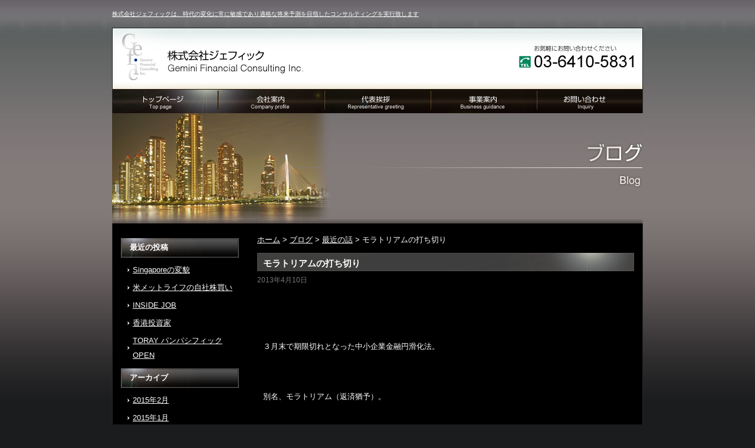

--- FILE ---
content_type: text/html; charset=UTF-8
request_url: http://gefic.jp/news/2775
body_size: 6717
content:
<!DOCTYPE html PUBLIC "-//W3C//DTD XHTML 1.0 Transitional//EN" "http://www.w3.org/TR/xhtml1/DTD/xhtml1-transitional.dtd"><html xmlns="http://www.w3.org/1999/xhtml" lang="ja"><head profile="http://gmpg.org/xfn/11"><meta http-equiv="Content-Type" content="text/html; charset=utf-8" /><meta name="viewport" content="width=1080"><meta http-equiv="X-UA-Compatible" content="IE=edge"><link media="screen" href="http://gefic.jp/news/wp-content/cache/autoptimize/css/autoptimize_9faf87f8e69f2196f280bea5768f70d2.css" rel="stylesheet"><link media="all" href="http://gefic.jp/news/wp-content/cache/autoptimize/css/autoptimize_d36ddd5ed010478f0ba2f29e93514adf.css" rel="stylesheet"><title>モラトリアムの打ち切り | NEWS | 株式会社ジェフィック</title><meta name="description" content="モラトリアムの打ち切り。株式会社ジェフィック【コンサルティング業務に関わる金融・年金・保険商品販売及びプライベートエクイティファンド】"><meta name="keywords" content="モラトリアムの打ち切り,コンサルティング,金融,M&A,ファンド,財務,保険,マネジメント,相続,資産運用,株価"><link rel="stylesheet" href="/css/reset.css" type="text/css" media="screen" /><link rel="stylesheet" href="/css/base.css" type="text/css" media="screen" /><link rel="pingback" href="http://gefic.jp/news/xmlrpc.php" /><meta name='robots' content='max-image-preview:large' /><link rel="alternate" type="application/rss+xml" title="株式会社ジェフィック &raquo; フィード" href="http://gefic.jp/news/feed" /><link rel="alternate" type="application/rss+xml" title="株式会社ジェフィック &raquo; コメントフィード" href="http://gefic.jp/news/comments/feed" /><link rel="alternate" title="oEmbed (JSON)" type="application/json+oembed" href="http://gefic.jp/news/wp-json/oembed/1.0/embed?url=http%3A%2F%2Fgefic.jp%2Fnews%2F2775" /><link rel="alternate" title="oEmbed (XML)" type="text/xml+oembed" href="http://gefic.jp/news/wp-json/oembed/1.0/embed?url=http%3A%2F%2Fgefic.jp%2Fnews%2F2775&#038;format=xml" /><link rel="https://api.w.org/" href="http://gefic.jp/news/wp-json/" /><link rel="alternate" title="JSON" type="application/json" href="http://gefic.jp/news/wp-json/wp/v2/posts/2775" /><link rel="EditURI" type="application/rsd+xml" title="RSD" href="http://gefic.jp/news/xmlrpc.php?rsd" /><link rel="canonical" href="http://gefic.jp/news/2775" /><link rel='shortlink' href='http://gefic.jp/news/?p=2775' /><link rel="icon" href="data:,"></head><body class="wp-singular post-template-default single single-post postid-2775 single-format-standard wp-theme-tiger2" id="news"><h1><a href="http://gefic.jp/news/">株式会社ジェフィックは、時代の変化に常に敏感であり適格な将来予測を目指したコンサルティングを実行致します</a></h1><div id="header"><h2><img src="/images/common/header.jpg" alt="株式会社ジェフィック" width="900" height="104" border="0" usemap="#Map" /></h2><map name="Map"><area shape="rect" coords="18,26,330,84" href="http://gefic.jp/index.html"></map></div><div id="gnav"><ul><li><a href="http://gefic.jp/index.html" id="gnav_01"><img src="/images/common/gnav_01.gif" width="180" height="41" alt="トップページ" /></a></li><li><a href="http://gefic.jp/company_profile.html" id="gnav_02"><img src="/images/common/gnav_02.gif" width="180" height="41" alt="会社案内" /></a></li><li><a href="http://gefic.jp/greeting.html" id="gnav_03"><img src="/images/common/gnav_03.gif" width="180" height="41" alt="代表挨拶" /></a></li><li><a href="http://gefic.jp/business.html" id="gnav_04"><img src="/images/common/gnav_04.gif" width="180" height="41" alt="事業案内" /></a></li><li><a href="https://ssl.entrys.jp/gefic_inq/index.html" id="gnav_05"><img src="/images/common/gnav_05.gif" width="180" height="41" alt="お問い合わせ" /></a></li></ul></div><div id="keyvisual"><img src="http://gefic.jp/images/common/main2.jpg" width="900" height="187" /></div><hr /><div id="contents"><div id="main" role="main"><div id="breadcrumb"><p><a href="http://gefic.jp/index.html">ホーム</a> &gt; <a title="Go to 株式会社ジェフィック." href="http://gefic.jp/news">ブログ</a> &gt; <a title="Go to the 最近の話 category archives." href="http://gefic.jp/news/%e6%9c%80%e8%bf%91%e3%81%ae%e8%a9%b1">最近の話</a> &gt; モラトリアムの打ち切り</p></div><div class="post-2775 post type-post status-publish format-standard hentry category-3" id="post-2775"><h3>モラトリアムの打ち切り</h3> <small>2013年4月10日</small><div class="entry"><p>&nbsp;</p><p>&nbsp;</p><p>&nbsp;</p><p>&nbsp;</p><p>&nbsp;</p><p>３月末で期限切れとなった中小企業金融円滑化法。</p><p>&nbsp;</p><p>&nbsp;</p><p>&nbsp;</p><p>&nbsp;</p><p>別名、モラトリアム（返済猶予）。</p><p>&nbsp;</p><p>&nbsp;</p><p>&nbsp;</p><p>&nbsp;</p><p>リーマンショックを受け、中小企業救済策として２００９年末に導入された。</p><p>&nbsp;</p><p>&nbsp;</p><p>&nbsp;</p><p>&nbsp;</p><p>その数約４０万社。総額８０兆円の規模になる。</p><p>&nbsp;</p><p>&nbsp;</p><p>&nbsp;</p><p>&nbsp;</p><p>&nbsp;</p><p>&nbsp;</p><p>&nbsp;</p><p>「借りた金を返さなくてもいい」　この常識外れな法案は当初、</p><p>&nbsp;</p><p>&nbsp;</p><p>&nbsp;</p><p>&nbsp;</p><p>元銀行マンの僕にしては受け入れ難いものであった。</p><p>&nbsp;</p><p>&nbsp;</p><p>&nbsp;</p><p>&nbsp;</p><p>貸した金が利益を生まず塩漬けになる。</p><p>&nbsp;</p><p>&nbsp;</p><p>&nbsp;</p><p>&nbsp;</p><p>これは 融資がメイン業務となる中小の金融機関にとって致命傷だ。</p><p>&nbsp;</p><p>&nbsp;</p><p>&nbsp;</p><p>&nbsp;</p><p>不良債権を抱えた金融機関が次々と破綻する９０年代の記憶はまだ新しい。</p><p>&nbsp;</p><p>&nbsp;</p><p>&nbsp;</p><p>&nbsp;</p><p>&nbsp;</p><p>&nbsp;</p><p>&nbsp;</p><p><a href="http://gefic.jp/news/2775/img_7f67a88bd44f88164c1b50853c21110d101964" rel="attachment wp-att-2776"><img decoding="async" src="http://gefic.jp/news/wp-content/uploads/2013/02/img_7f67a88bd44f88164c1b50853c21110d101964.jpg" alt="img_7f67a88bd44f88164c1b50853c21110d101964" width="216" height="167" class="alignnone  wp-image-2776" srcset="http://gefic.jp/news/wp-content/uploads/2013/02/img_7f67a88bd44f88164c1b50853c21110d101964.jpg 600w, http://gefic.jp/news/wp-content/uploads/2013/02/img_7f67a88bd44f88164c1b50853c21110d101964-300x232.jpg 300w" sizes="(max-width: 216px) 100vw, 216px" /></a></p><p>&nbsp;</p><p>&nbsp;</p><p>&nbsp;</p><p>&nbsp;</p><p>&nbsp;</p><p>&nbsp;</p><p>確かにリーマンショック後の日本経済は、</p><p>&nbsp;</p><p>&nbsp;</p><p>&nbsp;</p><p>&nbsp;</p><p>金融システムの崩壊に加え、基幹産業の減速が重なり</p><p>&nbsp;</p><p>&nbsp;</p><p>&nbsp;</p><p>&nbsp;</p><p>大きなカンフル剤を必要としていたのは間違いない。 </p><p>&nbsp;</p><p>&nbsp;</p><p>&nbsp;</p><p>&nbsp;</p><p>&nbsp;</p><p>しかし、モラトリアムを利用しなければやっていけない企業は、</p><p>&nbsp;</p><p>&nbsp;</p><p>&nbsp;</p><p>&nbsp;</p><p>酷なようだが、社会から求められている企業ではなく</p><p>&nbsp;</p><p>&nbsp;</p><p>&nbsp;</p><p>&nbsp;</p><p>２〜３年延命しても結果は同じ様に思える。</p><p>&nbsp;</p><p>&nbsp;</p><p>&nbsp;</p><p>&nbsp;</p><p>&nbsp;</p><p>&nbsp;</p><p>倒産した企業が社会から必要とされている場合、</p><p>&nbsp;</p><p>&nbsp;</p><p>&nbsp;</p><p>&nbsp;</p><p>会社更生法などによって再生が図られる。</p><p>&nbsp;</p><p>&nbsp;</p><p>&nbsp;</p><p>&nbsp;</p><p>これも経済循環の正常な一面であろう。</p><p>&nbsp;</p><p>&nbsp;</p><p>&nbsp;</p><p>&nbsp;</p><p>&nbsp;</p><p>&nbsp;</p><p>&nbsp;</p><p>ボーダーラインにある企業の倒産を意図的に止めるとどうなるか？</p><p>&nbsp;</p><p>&nbsp;</p><p>&nbsp;</p><p>&nbsp;</p><p>本来ならば整理される債務がどんどん膨れ上がり、</p><p>&nbsp;</p><p>&nbsp;</p><p>&nbsp;</p><p>&nbsp;</p><p>潜在的な不良債権がどんどん大きくなり、</p><p>&nbsp;</p><p>&nbsp;</p><p>&nbsp;</p><p>&nbsp;</p><p>中小の金融機関は支えられなくなる。</p><p>&nbsp;</p><p>&nbsp;</p><p>&nbsp;</p><p>&nbsp;</p><p>円滑化法の利用企業に対する融資比率は大手行よりも</p><p>&nbsp;</p><p>&nbsp;</p><p>&nbsp;</p><p>&nbsp;</p><p>地銀・信金といったローカルバンクの方が圧倒的に多い。</p><p>&nbsp;</p><p>&nbsp;</p><p>&nbsp;</p><p>&nbsp;</p><p>もともと正常化債権の少ない中小のローカルバンクにとって</p><p>&nbsp;</p><p>&nbsp;</p><p>&nbsp;</p><p>&nbsp;</p><p>この潜在化した不良債権はとても深刻な問題となる。 </p><p>&nbsp;</p><p>&nbsp;</p><p>&nbsp;</p><p>&nbsp;</p><p>&nbsp;</p><p>&nbsp;</p><p><a href="http://gefic.jp/news/wp-content/uploads/2013/04/okane.jpg"><img decoding="async" src="http://gefic.jp/news/wp-content/uploads/2013/04/okane-300x200.jpg" alt="okane" width="210" height="140" class="alignnone  wp-image-2821" srcset="http://gefic.jp/news/wp-content/uploads/2013/04/okane-300x200.jpg 300w, http://gefic.jp/news/wp-content/uploads/2013/04/okane.jpg 424w" sizes="(max-width: 210px) 100vw, 210px" /></a> </p><p>&nbsp;</p><p>&nbsp;</p><p>&nbsp;</p><p>&nbsp;</p><p>&nbsp;</p><p>&nbsp;</p><p>これから歴史的にも類希な量的緩和政策や多様な公的支援策で</p><p>&nbsp;</p><p>&nbsp;</p><p>&nbsp;</p><p>&nbsp;</p><p>ソフトランディングに向けたインフラが整いはじめているが、</p><p>&nbsp;</p><p>&nbsp;</p><p>&nbsp;</p><p>&nbsp;</p><p>自主再建困難とされる企業の１０兆円単位での隠れ不良債権が</p><p>&nbsp;</p><p>&nbsp;</p><p>&nbsp;</p><p>&nbsp;</p><p>顕在化するような事態になると、最終的には国民がツケを払う</p><p>&nbsp;</p><p>&nbsp;</p><p>&nbsp;</p><p>&nbsp;</p><p>事になりかねないのだ。</p><p>&nbsp;</p><p>&nbsp;</p><p>&nbsp;</p><p>&nbsp;</p><p>失われた２０年と言われる大きな原因の一つに金融機関の</p><p>&nbsp;</p><p>&nbsp;</p><p>&nbsp;</p><p>&nbsp;</p><p>不良債権問題がある事を再認識して欲しい。</p><p>&nbsp;</p><p>&nbsp;</p><p>&nbsp;</p><p>&nbsp;</p><p>本当に久しぶりに明るい兆しが見え始めている日本経済の</p><p>&nbsp;</p><p>&nbsp;</p><p>&nbsp;</p><p>&nbsp;</p><p>足を引っ張るような事態にならないといいが・・・</p><p>&nbsp;</p><p>&nbsp;</p><p>&nbsp;</p><p>&nbsp;</p><p>&nbsp;</p><p>&nbsp;</p><p>&nbsp;</p><p>&nbsp;</p></div></div><p class="nocomments">コメントは受け付けていません。</p></div><div id="side" role="complementary"><div class="daihyou"></div><ul><li id="recent-posts-3" class="widget widget_recent_entries"><h3 class="widgettitle">最近の投稿</h3><ul><li> <a href="http://gefic.jp/news/3266">Singaporeの変貌</a></li><li> <a href="http://gefic.jp/news/3296">米メットライフの自社株買い</a></li><li> <a href="http://gefic.jp/news/3292">INSIDE  JOB</a></li><li> <a href="http://gefic.jp/news/3022">香港投資家</a></li><li> <a href="http://gefic.jp/news/3038">TORAY パンパシフィックOPEN</a></li></ul></li><li id="archives-3" class="widget widget_archive"><h3 class="widgettitle">アーカイブ</h3><ul><li><a href='http://gefic.jp/news/date/2015/02'>2015年2月</a></li><li><a href='http://gefic.jp/news/date/2015/01'>2015年1月</a></li><li><a href='http://gefic.jp/news/date/2014/10'>2014年10月</a></li><li><a href='http://gefic.jp/news/date/2014/09'>2014年9月</a></li><li><a href='http://gefic.jp/news/date/2014/04'>2014年4月</a></li><li><a href='http://gefic.jp/news/date/2013/09'>2013年9月</a></li><li><a href='http://gefic.jp/news/date/2013/04'>2013年4月</a></li><li><a href='http://gefic.jp/news/date/2013/03'>2013年3月</a></li><li><a href='http://gefic.jp/news/date/2013/02'>2013年2月</a></li><li><a href='http://gefic.jp/news/date/2013/01'>2013年1月</a></li><li><a href='http://gefic.jp/news/date/2012/11'>2012年11月</a></li><li><a href='http://gefic.jp/news/date/2012/10'>2012年10月</a></li><li><a href='http://gefic.jp/news/date/2012/09'>2012年9月</a></li><li><a href='http://gefic.jp/news/date/2012/08'>2012年8月</a></li><li><a href='http://gefic.jp/news/date/2012/07'>2012年7月</a></li><li><a href='http://gefic.jp/news/date/2012/06'>2012年6月</a></li><li><a href='http://gefic.jp/news/date/2012/05'>2012年5月</a></li><li><a href='http://gefic.jp/news/date/2012/04'>2012年4月</a></li><li><a href='http://gefic.jp/news/date/2012/03'>2012年3月</a></li><li><a href='http://gefic.jp/news/date/2012/01'>2012年1月</a></li><li><a href='http://gefic.jp/news/date/2011/12'>2011年12月</a></li><li><a href='http://gefic.jp/news/date/2011/11'>2011年11月</a></li><li><a href='http://gefic.jp/news/date/2011/10'>2011年10月</a></li></ul></li><li id="calendar-3" class="widget widget_calendar"><h3 class="widgettitle">カレンダー</h3><div id="calendar_wrap" class="calendar_wrap"><table id="wp-calendar" class="wp-calendar-table"><caption>2026年1月</caption><thead><tr><th scope="col" aria-label="月曜日">月</th><th scope="col" aria-label="火曜日">火</th><th scope="col" aria-label="水曜日">水</th><th scope="col" aria-label="木曜日">木</th><th scope="col" aria-label="金曜日">金</th><th scope="col" aria-label="土曜日">土</th><th scope="col" aria-label="日曜日">日</th></tr></thead><tbody><tr><td colspan="3" class="pad">&nbsp;</td><td>1</td><td>2</td><td>3</td><td>4</td></tr><tr><td>5</td><td>6</td><td>7</td><td>8</td><td>9</td><td>10</td><td>11</td></tr><tr><td>12</td><td>13</td><td>14</td><td>15</td><td>16</td><td>17</td><td>18</td></tr><tr><td>19</td><td>20</td><td>21</td><td>22</td><td>23</td><td id="today">24</td><td>25</td></tr><tr><td>26</td><td>27</td><td>28</td><td>29</td><td>30</td><td>31</td><td class="pad" colspan="1">&nbsp;</td></tr></tbody></table><nav aria-label="前と次の月" class="wp-calendar-nav"> <span class="wp-calendar-nav-prev"><a href="http://gefic.jp/news/date/2015/02">&laquo; 2月</a></span> <span class="pad">&nbsp;</span> <span class="wp-calendar-nav-next">&nbsp;</span></nav></div></li></ul></div></div><hr /><div id="footer"><div id="footer_body"><div id="footer_menu"><p><a href="http://gefic.jp/index.html">トップページ</a>｜<a href="http://gefic.jp/company_profile.html">会社案内</a>｜<a href="http://gefic.jp/greeting.html">代表挨拶</a>｜<a href="http://gefic.jp/business.html">事業案内</a>｜<a href="https://ssl.entrys.jp/gefic_inq/index.html">お問い合わせ</a>｜<a href="http://gefic.jp/policy.html">個人情報の取り扱いについて</a>｜<a href="http://gefic.jp/sitemap.html">サイトマップ</a><br /> <br /> Copyright(c)Gefic Co.,Ltd. ALL Rights Reserved.</p></div></div></div>  <script type="speculationrules">{"prefetch":[{"source":"document","where":{"and":[{"href_matches":"/news/*"},{"not":{"href_matches":["/news/wp-*.php","/news/wp-admin/*","/news/wp-content/uploads/*","/news/wp-content/*","/news/wp-content/plugins/*","/news/wp-content/themes/tiger2/*","/news/*\\?(.+)"]}},{"not":{"selector_matches":"a[rel~=\"nofollow\"]"}},{"not":{"selector_matches":".no-prefetch, .no-prefetch a"}}]},"eagerness":"conservative"}]}</script> <script type="text/javascript" src="http://gefic.jp/news/wp-includes/js/comment-reply.min.js?ver=6.9" id="comment-reply-js" async="async" data-wp-strategy="async" fetchpriority="low"></script> <script id="wp-emoji-settings" type="application/json">{"baseUrl":"https://s.w.org/images/core/emoji/17.0.2/72x72/","ext":".png","svgUrl":"https://s.w.org/images/core/emoji/17.0.2/svg/","svgExt":".svg","source":{"concatemoji":"http://gefic.jp/news/wp-includes/js/wp-emoji-release.min.js?ver=6.9"}}</script> <script type="module">/*<![CDATA[*//*! This file is auto-generated */
const a=JSON.parse(document.getElementById("wp-emoji-settings").textContent),o=(window._wpemojiSettings=a,"wpEmojiSettingsSupports"),s=["flag","emoji"];function i(e){try{var t={supportTests:e,timestamp:(new Date).valueOf()};sessionStorage.setItem(o,JSON.stringify(t))}catch(e){}}function c(e,t,n){e.clearRect(0,0,e.canvas.width,e.canvas.height),e.fillText(t,0,0);t=new Uint32Array(e.getImageData(0,0,e.canvas.width,e.canvas.height).data);e.clearRect(0,0,e.canvas.width,e.canvas.height),e.fillText(n,0,0);const a=new Uint32Array(e.getImageData(0,0,e.canvas.width,e.canvas.height).data);return t.every((e,t)=>e===a[t])}function p(e,t){e.clearRect(0,0,e.canvas.width,e.canvas.height),e.fillText(t,0,0);var n=e.getImageData(16,16,1,1);for(let e=0;e<n.data.length;e++)if(0!==n.data[e])return!1;return!0}function u(e,t,n,a){switch(t){case"flag":return n(e,"\ud83c\udff3\ufe0f\u200d\u26a7\ufe0f","\ud83c\udff3\ufe0f\u200b\u26a7\ufe0f")?!1:!n(e,"\ud83c\udde8\ud83c\uddf6","\ud83c\udde8\u200b\ud83c\uddf6")&&!n(e,"\ud83c\udff4\udb40\udc67\udb40\udc62\udb40\udc65\udb40\udc6e\udb40\udc67\udb40\udc7f","\ud83c\udff4\u200b\udb40\udc67\u200b\udb40\udc62\u200b\udb40\udc65\u200b\udb40\udc6e\u200b\udb40\udc67\u200b\udb40\udc7f");case"emoji":return!a(e,"\ud83e\u1fac8")}return!1}function f(e,t,n,a){let r;const o=(r="undefined"!=typeof WorkerGlobalScope&&self instanceof WorkerGlobalScope?new OffscreenCanvas(300,150):document.createElement("canvas")).getContext("2d",{willReadFrequently:!0}),s=(o.textBaseline="top",o.font="600 32px Arial",{});return e.forEach(e=>{s[e]=t(o,e,n,a)}),s}function r(e){var t=document.createElement("script");t.src=e,t.defer=!0,document.head.appendChild(t)}a.supports={everything:!0,everythingExceptFlag:!0},new Promise(t=>{let n=function(){try{var e=JSON.parse(sessionStorage.getItem(o));if("object"==typeof e&&"number"==typeof e.timestamp&&(new Date).valueOf()<e.timestamp+604800&&"object"==typeof e.supportTests)return e.supportTests}catch(e){}return null}();if(!n){if("undefined"!=typeof Worker&&"undefined"!=typeof OffscreenCanvas&&"undefined"!=typeof URL&&URL.createObjectURL&&"undefined"!=typeof Blob)try{var e="postMessage("+f.toString()+"("+[JSON.stringify(s),u.toString(),c.toString(),p.toString()].join(",")+"));",a=new Blob([e],{type:"text/javascript"});const r=new Worker(URL.createObjectURL(a),{name:"wpTestEmojiSupports"});return void(r.onmessage=e=>{i(n=e.data),r.terminate(),t(n)})}catch(e){}i(n=f(s,u,c,p))}t(n)}).then(e=>{for(const n in e)a.supports[n]=e[n],a.supports.everything=a.supports.everything&&a.supports[n],"flag"!==n&&(a.supports.everythingExceptFlag=a.supports.everythingExceptFlag&&a.supports[n]);var t;a.supports.everythingExceptFlag=a.supports.everythingExceptFlag&&!a.supports.flag,a.supports.everything||((t=a.source||{}).concatemoji?r(t.concatemoji):t.wpemoji&&t.twemoji&&(r(t.twemoji),r(t.wpemoji)))});
//# sourceURL=http://gefic.jp/news/wp-includes/js/wp-emoji-loader.min.js/*]]>*/</script> </body></html>

--- FILE ---
content_type: text/css
request_url: http://gefic.jp/news/wp-content/cache/autoptimize/css/autoptimize_9faf87f8e69f2196f280bea5768f70d2.css
body_size: 1968
content:
@charset "utf-8";#header{height:104px}#header h1 a{text-decoration:none}#header h1 a:hover{text-decoration:underline}#header h1,h1 a,h1 a:hover,h1 a:visited,#header .description{color:#fff}#news #main{width:639px;padding:15px 15px 0 0}#news #main h3{width:639px;height:33px;padding:5px 0 0 10px;margin:10px 0 0;color:#fff;font-size:15px;background:url(/images/news/hd_01.jpg) no-repeat top left}#news #main h3 a{text-decoration:none;color:#fff;font-size:15px}#news #main h3 a:hover{text-decoration:underline}#news #main h4 a{color:#fff;text-decoration:none;font-size:15px}#news #main h4 a:hover{color:#fff;text-decoration:underline}#main .entry,.widecolumn .entry{line-height:1.4em;padding:10px}#main .postmetadata{text-align:center}h4.comments{padding:0;margin:40px 0 0 20px}#news #side form{margin:0;padding:0 0 0 15px}#news #side ul,#sidebar ul ol{padding:0}#news #side ul li{list-style-type:none;list-style-image:none;margin-bottom:5px}#news #side ul p,#side ul select{margin:5px 0 8px}#news #side ul ul{margin:5px 0 0 20px}#news #side ul ul ul,#side ul ol{margin:0 0 0 10px}ol li,#side ul ol li{list-style:decimal outside}#news #side h3{padding:3px 0 0 15px;margin:10px 0 0 15px;font-size:13px;color:#fff;width:200px;height:33px;background:url(/images/news/side_hd.jpg) no-repeat top left}.daihyo{padding-left:15px}.thread-alt{background-color:#f8f8f8}.thread-even{background-color:#fff}.depth-1{border:1px solid #ddd}.even,.alt{border-left:1px solid #ddd}small{font-size:.9em;line-height:1.5em}.entry p a:visited{color:#999}.sticky{background:#f7f7f7;padding:0}.sticky h2{padding-top:10px}.commentlist li ul li{font-size:1em}.commentlist li{font-weight:700}.commentlist li .avatar{float:right;border:1px solid #eee;padding:2px;background:#fff}.commentlist cite,.commentlist cite a{font-weight:700;font-style:normal;font-size:1.1em}.commentlist p{font-weight:400;line-height:1.5em;text-transform:none}.commentmetadata{font-weight:400}small,#sidebar ul ul li,#sidebar ul ol li,.nocomments,.postmetadata,blockquote,strike{color:#777}acronym,abbr,span.caps{font-size:.9em;letter-spacing:.7em}.calendar_wrap{margin:0 20px}#wp-calendar #prev a,#wp-calendar #next a{font-size:9pt}#wp-calendar a{text-decoration:underline}#wp-calendar caption{text-align:left}#wp-calendar th{font-style:normal;text-transform:capitalize}.post{margin:0 0 40px}.post hr{display:block}#main .post{margin:0}#main .postmetadata{margin:30px 0}#main .smallattachment{text-align:center;float:left;width:128px;margin:5px 5px 5px 0}#main .attachment{text-align:center;margin:5px 0}.postmetadata{clear:both;font-size:.9em}.clear{clear:both}.clearfix:after,div#container:after,div#header:after,div#footer:after,div#contents:after{content:" ";display:block;height:0;clear:both;visibility:hidden;font-size:.1em;line-height:0}.clearfix,div#container,div#header,div#footer,div#contents{display:inline-block}* html .clearfix,* html div#container,* html div#header,* html div#footer,* html div#contents{height:1%}.clearfix,div#container,div#header,div#footer,div#contents{display:block}p img{padding:0;max-width:100%}img.centered{display:block;margin-left:auto;margin-right:auto}img.alignright{padding:4px;margin:0 0 2px 7px;display:inline}img.alignleft{padding:4px;margin:0 7px 2px 0;display:inline}.alignright{float:right}.alignleft{float:left}html>body .entry ul{margin-left:0;padding:0 0 0 30px;list-style:none;padding-left:10px;text-indent:-10px}.entry ul li,#side ul ul li{background:url(/images/news/li.gif) no-repeat 20px 50%;padding:0 0 0 35px;margin:0 0 5px -20px}.entry ol{padding:0 0 0 35px;margin:0}.entry ol li{margin:0;padding:0}.postmetadata ul,.postmetadata li{display:inline;list-style-type:none;list-style-image:none}#searchform{margin:10px auto;padding:5px 3px;text-align:center}#side #searchform{width:108px;padding:2px}#side #searchsubmit{padding:1px}.entry form{text-align:center}select{width:130px}#commentform input{width:170px;padding:2px;margin:5px 5px 1px 0}#commentform{margin:5px 10px 0 0}#commentform textarea{width:100%;padding:2px}#respond:after{content:".";display:block;height:0;clear:both;visibility:hidden}#commentform #submit{margin:0 0 5px auto;float:right}.alt{margin:0;padding:10px}.commentlist{padding:0}.commentlist li{margin:15px 0 10px;padding:5px 5px 10px 10px;list-style:none}.commentlist li ul li{margin-right:-5px;margin-left:10px}.commentlist p{margin:10px 5px 10px 0}.children{padding:0}#commentform p{margin:5px 0}.nocomments{text-align:center;margin:0;padding:0}.commentmetadata{margin:0;display:block}#wp-calendar{empty-cells:show;margin:10px auto 0;width:155px}#wp-calendar #next a{padding-right:10px;text-align:right}#wp-calendar #prev a{padding-left:10px;text-align:left}#wp-calendar a{display:block}#wp-calendar caption{text-align:left;width:100%}#wp-calendar td{padding:3px 0;text-align:center}#wp-calendar td.pad:hover{background-color:#fff}acronym,abbr,span.caps{cursor:help}acronym,abbr{border-bottom:1px dashed #999}blockquote{margin:15px 30px 0 10px;padding-left:20px;border-left:5px solid #ddd}blockquote cite{margin:5px 0 0;display:block}.center{text-align:center}.hidden{display:none}.screen-reader-text{position:absolute;left:-1000em}.navigation{display:block;text-align:center;margin-top:10px;margin-bottom:60px}.aligncenter,div.aligncenter{display:block;margin-left:auto;margin-right:auto}.wp-caption{border:1px solid #ddd;text-align:center;background-color:#f3f3f3;padding-top:4px;margin:10px;-moz-border-radius:3px;-khtml-border-radius:3px;-webkit-border-radius:3px;border-radius:3px}.wp-caption img{margin:0;padding:0;border:0 none}.wp-caption p.wp-caption-text{font-size:11px;line-height:17px;padding:0 4px 5px;margin:0}

--- FILE ---
content_type: text/css
request_url: http://gefic.jp/css/reset.css
body_size: 634
content:
@charset "utf-8";

/*==========================================
File name: reset.css
Editors: itprobe_zenzaidoji
Last Editor: itprobe_zenzaidoji
Date: 2010.01.28
========================================== */

ins,del {
	display: block;
	}
p ins,p del,
ul ins,ul del,
ol ins,ol del,
dl ins,dl del,
table ins,table del {
	display: inline;
	}

body,
div,
dl,dt,dd,ul,ol,li,
h1,h2,h3,h4,h5,h6,
pre,
form,fieldset,
p,blockquote,
table,thead,tbody,tfoot,caption,th,td {
	margin: 0;
	padding: 0;
	}

ol,ul {
	list-style: none;
	}

table{
	border-collapse: collapse;
	border-spacing: 0;
	}
fieldset,
img{
	border: 0 none;
	}
abbr,acronym {
	border-bottom: 1px dashed;
	}

h1,h2,h3,h4,h5,h6 {
	font-size: 101%;
	}
h1,h2,h3,h4,h5,h6,
em,strong {
	font-weight: bold;
	}
em {
	font-style: normal;
	}
address,
caption,
cite,
code,
dfn,
th,
var {
	font-style: normal;
	font-weight: normal;
	}
table {

	}
select,
input,
textarea {
	font-size: 101%;
	font-weight: bold;
	}
var,code,samp,kbd {
	font-family: monospace;
	}

html{
	overflow: scroll;
	overflow: -moz-scrollbars-vertical;
	}
textarea {
	overflow: auto;
	}

caption,
th {
	text-align: left;
	}

input {
	vertical-align: middle;
	}

a,
input[type="submit"] {
	cursor: pointer;
	}
	
hr {
	display: none;
	}


--- FILE ---
content_type: text/css
request_url: http://gefic.jp/css/base.css
body_size: 4076
content:
@charset "utf-8";

/*==========================================
File name: base.css
Editors: itprobe_zezaidoji
Last Editor: itprobe_zezaidoji
Date: 2010.02.02
========================================== */


/* ▼ 01.BASE FONT ▼ */


body {
	color: #FFF;
	font-family: Meiryo, "メイリオ", "Hiragino Kaku Gothic Pro W3", "ヒラギノ角ゴ Pro W3", Osaka, "MS P Gothic", "ＭＳ Ｐゴシック", sans-serif;
	font-size: 80%;
	line-height: 200%;
}

/* ▼ 02.LINK SETTING ▼ */

a{
	outline: none;
	color: #FFF;
}

a,a:link {
	text-decoration: none;

}

a:visited {
}

a:hover {
	text-decoration: underline;
	color: #3C3;
}

a.current,
a:active,
a:focus {
}

.textj {
	text-align: justify;
}

/* ▼ 03: BASE LAYOUT ▼ */

html, body {
	height: 100%;
	margin: 0;
	padding: 0;
	background-color: #1b1c1d;
	background-repeat: repeat-x;
	background-image: url(../images/common/bg.jpg);
}


.red {
	color:red;
}

#container {
	margin: 0 auto;	

}

#top {
	background-image: url(../images/common/bg.jpg);
	background-repeat: repeat-x;
	background-color: #1b1c1d;
}


#contents{
	clear: both;
	width: 900px;
	height: auto;
	text-align: left;
	padding-bottom: 30px;
	background-repeat: repeat-y;
	margin-right: auto;
	margin-bottom: 0;
	margin-left: auto;
	background-image: url(../images/common/bg_top2.jpg);
	background-color: #1b1c1d;
}

.black {
	font-weight: bold;
	color: #FFF;
}
.black2 {
	font-weight: bold;
	color: #FFF;
	font-size: 14px;
}

.smal {
	font-size: 10px;
}

.blue {
	font-weight: bold;
	color: #333;
	font-size: 15px;
}
.fontbig {
	font-weight: bold;
	color: #F00;
	font-size: 14px;
}

.cefic_block {
	display:flex;
	justify-content: flex-start;
	align-items: center;
	margin-bottom: 30px;
}

.cefic_block h3 {
	text-align: center;
	font-size: 18px;
	line-height: 1.5;
	margin-left:80px;
}

.textr {
	text-align: right;
}

.mb30 {
	margin-bottom: 30px!important;
}
/* ▼ 05: MAIN IMAGE ▼ */

#keyvisual{
	width: 900px;
	margin-right: auto;
	margin-bottom: 0;
	margin-left: auto;
}
#keyvisual1 {
	width: 900px;
	margin-right: auto;
	margin-bottom: 0;
	margin-left: auto;
	background-image: url(../images/common/main.jpg);
	height: 435px;
}

h1  {
	font-size: 10px;
	font-weight: normal;
	margin-right: auto;
	margin-left: auto;
	height: 36px;
	width: 900px;
	padding-top: 11px;
	color: #FFF;
}



/* ▼ 04: HEADER ▼ */

#header {
	height: 104px;
	position: relative;
	width: 900px;
	margin-right: auto;
	margin-left: auto;
	margin-bottom: 0;
}
#keyvisual1 {
	width: 900px;
	margin-right: auto;
	margin-bottom: 0;
	margin-left: auto;
}

#gnav{
	margin: 0 auto;
	width: 900px;
}

#gnav ul{
	position: relative;
	width: 900px;
	height: 41px;
	background-image: url(../images/common/bg_gnav.gif);
	background-repeat: no-repeat;
	background-position: left top;
}

#gnav li{
	list-style-type: none;
	display: inline;

}

#gnav li a{
	position: absolute;
	display: block;
	width: 180px;
	height: 41px;
}

#gnav li a:hover{
	background-color: transparent;

}

#gnav li a:hover img{
	visibility: hidden;
}


#gnav_01{
	left: 0;
}

#gnav_02{
	left: 180px;
}

#gnav_03{
	left: 360px;
}

#gnav_04{
	left: 540px;
}

#gnav_05{
	left: 720px;
}

#gnav_06{
	left: 750px;
}


/* ▼ 07: MAIN CONTENTS ▼ */

#main{
	width: 655px;
	float: right;
	padding-top: 15px;
}

#main a:hover img{
	filter: alpha(opacity=60);/* IE用 */
	-moz-opacity:0.60;/* Firefox用 */
	opacity:0.60;/* Safari,Google Chrome用 */
}

/* ▼ 08: SIDEBAR ▼ */

#side{
	width: 215px;
	float: left;
	padding-top: 15px;
}
.side_menu {
	background-image: url(../images/common/side_bg.jpg);
	background-repeat: repeat-y;
	width: 200px;
	margin-left: 15px;
}
.side_adress {
	width: 190px;
	margin-right: 5px;
	margin-left: 5px;
	padding-top: 5px;
	margin-bottom: 10px;
}


.side_menu_top {
	width: 200px;
	margin-left: 15px;
}
.side_menu_botom {
	width: 200px;
	margin-left: 15px;
}
.side_menu2 {
	background-repeat: repeat-y;
	width: 190px;
	margin-bottom: 10px;
	background-color: #CCC;
	padding: 5px;
}




/* --- SIDE MENU --- */


#snav{
	padding-left: 5px;
	padding-top: 5px;
	padding-bottom: 5px;
	background-color: #e7e7e7;
	
}


#snav ul{
	width: 189px;
	position: relative;
}

#snav li{
	list-style-type: none;
	height: 66px;
	width: 189px;
	margin: 0 0 0 0;
}

#snav li a{
	display: block;
	height: 66px;
	width: 189px;
}

#snav a:hover img{
	visibility: hidden;
}



#snav_01{
	background: url(../images/common/snav_o01.gif) no-repeat top left;
	padding-bottom: 1px;
}

#snav_02{
	background: url(../images/common/snav_o02.gif) no-repeat top left;
	padding-bottom: 1px;
}

#snav_03{
	background: url(../images/common/snav_o03.gif) no-repeat top left;
	padding-bottom: 1px;
}

#snav_04{
	background: url(../images/common/snav_o04.gif) no-repeat top left;
	padding-bottom: 1px;
}

#snav_05{
	background-image: url(../images/common/snav_o05.gif);
	background-repeat: no-repeat;
	background-position: left top;
}
#snav_06 {
	padding-bottom: 30px;
	background-image: url(../images/common/snav_o06.gif);
	background-repeat: no-repeat;
	background-position: left top;	
	
}



/* -- aside menu -- */

.aside ul {
	margin-top: 0;
	margin-right: 0;
	margin-bottom: 20px;
	margin-left: 0;
	padding-left: 10px;
	padding-top: 10px;
	line-height: 3ex;
}


.aside ul li {
	background-image: url(../images/common/bg_aside_list.gif);
	background-repeat: no-repeat;
	background-position: left center;
	font-size: 12px;
	margin-top: 0;
	margin-right: 0;
	margin-left: 0;
	padding-top: 0;
	padding-right: 0;
	padding-bottom: 0;
	padding-left: 16px;
	margin-bottom: 5px;
}
.aside2 ul {
	margin-top: 0;
	margin-right: 0;
	margin-bottom: 2px;
	margin-left: 0;
	padding-left: 0px;
	padding-top: 10px;
	line-height: 3ex;
}

.aside2 ul li {
	background-image: url(../images/common/bg_aside_list.gif);
	background-repeat: no-repeat;
	background-position: left center;
	font-size: 14px;
	margin-top: 0;
	margin-right: 0;
	margin-left: 0;
	padding-top: 0;
	padding-right: 0;
	padding-bottom: 0;
	padding-left: 16px;
	margin-bottom: 0px;
	font-weight: bold;
}
.aside3 ul {
	margin-top: 0;
	margin-right: 0;
	margin-bottom: 5px;
	margin-left: 0;
	padding-left: 0px;
	padding-top: 10px;
	line-height: 3ex;
}
.aside3 ul li {
	background-image: url(../images/common/bg_aside_list.gif);
	background-repeat: no-repeat;
	background-position: left center;
	font-size: 15px;
	margin-top: 0;
	margin-right: 0;
	margin-left: 0;
	padding-top: 0;
	padding-right: 0;
	padding-bottom: 0;
	padding-left: 16px;
	margin-bottom: 5px;
	font-weight: bold;
}



.itiran ul {
	margin-top: 0;
	margin-right: 0;
	margin-left: 0;
	padding-left: 2px;
	line-height: 3ex;
}
.itiran2 ul {
	margin-top: 0;
	margin-right: 0;
	margin-left: 0;
	padding-left: 2px;
	padding-top: 10px;
	line-height: 3ex;
}

.itiran ul li {
	background-image: url(../images/common/aro.gif);
	background-repeat: no-repeat;
	background-position: left center;
	font-size: 12px;
	margin-top: 0;
	margin-right: 0;
	margin-left: 0;
	padding-top: 0;
	padding-right: 0;
	padding-bottom: 0;
	padding-left: 12px;
	margin-bottom: 0px;
	font-weight: bold;
}
.itiran2 ul li {
	background-image: url(../images/common/aro2.gif);
	background-repeat: no-repeat;
	background-position: left top;
	font-size: 12px;
	margin-top: 0;
	margin-right: 0;
	margin-left: 0;
	padding-top: 0;
	padding-right: 0;
	padding-bottom: 0;
	padding-left: 12px;
	margin-bottom: 0px;
	font-weight: bold;
}

.bana {
	padding-top: 10px;
	padding-bottom: 10px;
	padding-left: 7px;
}
.bana2 {
	padding-bottom: 13px;
	margin-top: 10px;
}
.bana3 {
	border: 1px dotted #999;
	margin-top: 5px;
	background-color: #f1f9fc;
}
.bana4 {
	margin: 5px;
	font-size: small;
	line-height: 170%;
}
.bana5 {
	font-size: small;
	line-height: 170%;
	margin-bottom: 10px;
}


/* ▼ 09: FOOTER ▼ */

#footer {
	clear: both;
	padding-bottom: 30px;
	color: #888;
	font-size: 93%;
	height: 143px;
	background-color: #1b1c1d;
	background-repeat: repeat-x;

}

#footer_body{
	width: 900px;
	background-image: url(../images/common/footer.jpg);
	height: 143px;
	margin-top: 0;
	margin-right: auto;
	margin-bottom: 0;
	margin-left: auto;
}




#footer_menu {
	color: #FFF;
	font-size: 10px;
	padding-top: 25px;
	line-height: 3.8ex;
}



#footer_menu a{
	outline: none;
	color: #FFF;
}

#footer_menu a,a:link {
	text-decoration: underline;
}

#footer_menu a:visited {
}

#footer_menu a:hover {
	text-decoration: none;
}


/*▼ 10: CLEAR FIX ▼ */

.clear{
	clear: both;
}


/* modern browsers */

.clearfix:after,
div#container:after,
div#header:after,
div#footer:after,
div#contents:after{
	content: ".";
	display: block;
	height: 0;
	clear: both;
	visibility: hidden;
}

/* IE7 */

.clearfix,
div#container,
div#header,
div#footer,
div#contents{
	display: inline-block;
}

/* legacy IE */

* html .clearfix,
* html div#container,
* html div#footer,
* html div#contents{
	height: 1%;
}

.clearfix,
div#container,
div#header,
div#footer,
div#contents{
	display: block;
}

/* ▼ 10: COMMON STYLE ▼ */

h3{
	margin-top: 0;
	margin-right: 0;
	margin-left: 0;
	margin-bottom: 10px;
}
h4  {
	color: #FFF;
	margin-right: 0;
	margin-left: 0;
	border-bottom-width: 1px;
	border-bottom-style: solid;
	border-bottom-color: #999;
	font-size: 14px;
	margin-bottom: 10px;
	border-left-width: 2px;
	border-left-style: solid;
	border-left-color: #999;
	padding-left: 10px;
	margin-top: 20px;
}

h5 {
	margin-right: 0;
	margin-bottom: 10px;
	margin-left: 0;
	clear: both;
	margin-top: 10px;
}

.section{
	clear: both;
	float: left;
	margin-bottom: 25px;
	overflow: hidden;
	width: 639px;
	margin-right: 15px;
}


.section p{
	line-height: 1.7;
	margin: 0 0 10px 0;
}



/* --- ぱんくずナビ --- */

#breadcrumbs{
	margin: 0 0 10px 0;
	font-size: 12px;
}


/* --- このページのトップへ戻る --- */

.to_pagetop{
	position: relative;
	height: 20px;
}


.to_pagetop li{
	position: absolute;
	right: 0;
	padding: 0 0 0 20px;
	background: url(../images/common/to_pagetop.gif) no-repeat 0 50%;
}



/* ▼▼▼ メインコンテンツのレイアウトに関する設定　ここから ▼▼▼ */

/* ---要素配置領域の決定 --- */

.left_block,.left_float,.left_under_float_block,
.left_clear,.center_clear,.right_clear,
.right_block,.right_float,.right_under_float_block,
.left_under,.center_under,.right_under,

.center_clear .element,.center_under .element,
.quarter,.third,.half,.half_left_block,.half_right_block

{
	width: 639px;
	overflow: hidden;
}



/*▼ type01 :画像左・テキスト右・回りこみ無し ▼*/

.left_block{
	margin: 0 0 30px 0;
	
}

.left_block img{
	float: left;
	margin: 0 0 0 0;
}

.left_block p{
	float: right;
	width: 450px;/* ---テキスト領域の幅を確定する --- */
}


/*▼ type02 :画像左・テキスト右・回りこみ有 ▼*/

.left_float{
	margin: 0 0 0px 0;
}

.left_float img{
	float: left;
	margin: 3px 20px 10px 0;
}


/*▼ type03 :画像左下・テキスト回りこみ ▼*/

.left_under_float_block{
	margin: 0 0 25px 0;
}

/* --- 下部（まわりこみになる範囲) --- */
.left_under_float_block .element img{
	float: left;
	margin: 10px 0 0 0;
}

.left_under_float_block .element p{
	float: right;
	width: 390px;/* ---テキスト領域の幅を確定する --- */
}


/*▼ type04 :上段画像左寄せ　下段テキスト ▼*/

.left_clear{
	margin: 0 0 25px 0;
}

.left_clear .element img{
	float: left;
	margin: 0 0 10px 0;
}

.left_clear p{
	clear: both;
}


/*▼ type05 :上段画像中央寄せ　下段テキスト ▼*/

.center_clear{
	margin: 0 0 25px 0;
}

.center_clear .element{
	text-align: center;
	margin: 0 0 10px 0;
}

.center_clear p{
	clear: both;
}

/*▼ type06 :上段画像右寄せ　下段テキスト ▼*/

.right_clear{
	margin: 0 0 25px 0;
}

.right_clear .element img{
	float: right;
	margin: 0 0 10px 0;
}

.right_clear p{
	clear: both;
}

/*▼ type07 :画像右・テキスト左・回りこみ無し ▼*/

.right_block{
	margin: 0 0 30px 0;
}

.right_block img{
	float: right;
	margin: 0 0 0 0;
}

.right_block p{
	float: left;
	margin: 0 0 0 0;
	width: 390px;/* ---テキスト領域の幅を確定する --- */
}

/*▼ type08 :画像右・テキスト左・回りこみ有 ▼*/

.right_float{
	margin: 0 0 0px 0;
}

.right_float img{
	float: right;
	margin: 0 0 10px 10px;
}


/*▼ type09 :画像左下・テキスト回りこみ ▼*/

.right_under_float_block{
	margin: 0 0 0 0;
}

/* --- 下部（まわりこみになる範囲) --- */
.right_under_float_block .element img{
	float: right;
	margin: 10px 0 25px 0;
}

.right_under_float_block .element p{
	float: left;
	width: 390px;/* ---テキスト領域の幅を確定する --- */
}

/*▼ type10 :上段テキスト　下段画像左寄せ ▼*/

.left_under{
	margin: 0 0 25px 0;
}

.left_under p{
	clear: both;
}

.left_under .element img{
	float: left;
	margin: 10px 0 5px 0;
}

/*▼ type11 :上段テキスト　下段画像中央寄せ ▼*/

.center_under{
	margin: 0 0 25px 0;
}


.center_under p{
	clear: both;
}

.center_under .element{
	text-align: center;
	margin: 10px 0 5px 0;
}

/*▼ type12 :上段テキスト　下段画像右寄せ ▼*/

.right_under{
	margin: 0 0 25px 0;
}


.right_under p{
	clear: both;
}

.right_under .element img{
	float: right;
	margin: 10px 0 5px 0;
}


/*▼ type13 :領域　横4つ ▼*/

.quarter .element_01,
.quarter .element_02{
	width: 164px;
	min-height: 200px;/* 領域の高さを揃える */
	height: auto !important;
	height: 200px;	/* min-heightに揃える */
}

.quarter .element_01 img,
.quarter .element_02 img{
	margin: 0 0 10px 0;
}

.quarter .element_01{
	float: left;
	margin: 0 8px 0 0;
}

.quarter .element_02{
	float: right;
}

/*▼ type14 :領域　横3つ ▼*/

.third .element_01,
.third .element_02{
	width: 220px;
	min-height: 200px;/* 領域の高さを揃える */
	height: auto !important;
	height: 200px;	/* min-heightに揃える */
}

.third .element_01 img,
.third .element_02 img{
	margin: 0 0 10px 0;
}

.third .element_01{
	float: left;
	margin: 0 10px 0 0;
}

.third .element_02{
	float: right;
}

/*▼ type15 :領域　横2つ ▼*/

.half .element_01,
.half .element_02{
	width: 309px;
}

.half .element_01 img,
.half .element_02 img{
	margin: 0 0 10px 0;
}

.half .element_01{
	float: left;
	margin: 0 10px 0 0;
}

.half .element_02{
	float: right;
}


/*▼ type16 :領域 横2つ 画像左・テキスト右 ▼*/
/*▼ type17 :領域 横2つ テキスト左・画像右 ▼*/

.half_left_block .element_01,
.half_left_block .element_02,
.half_right_block .element_01,
.half_right_block .element_02{
	width: 335px;
	min-height: 150px;/* 領域の高さを揃える */
	height: auto !important;
	height: 150px;	/* min-heightに揃える */
}

.half_left_block .element_01 p,
.half_left_block .element_02 p,
.half_right_block .element_01 p,
.half_right_block .element_02 p{
	width: 170px;
}


.half_left_block .element_01,
.half_right_block .element_01{
	float: left;
	margin: 0 10px 0 0;
}

.half_left_block .element_02,
.half_right_block .element_02{
	float: right;
}

/* 画像左・テキスト右 */

.half_left_block .element_01 img,
.half_left_block .element_02 img{
	float: left;
}


.half_left_block .element_01 p,
.half_left_block .element_02 p{
	float: right;
}


/* テキスト左・画像右 */

.half_right_block .element_01 img,
.half_right_block .element_02 img{
	float: right;
}


.half_right_block .element_01 p,
.half_right_block .element_02 p{
	float: left;
}



@media print{
	
#footer{
	display: none;
}

}
